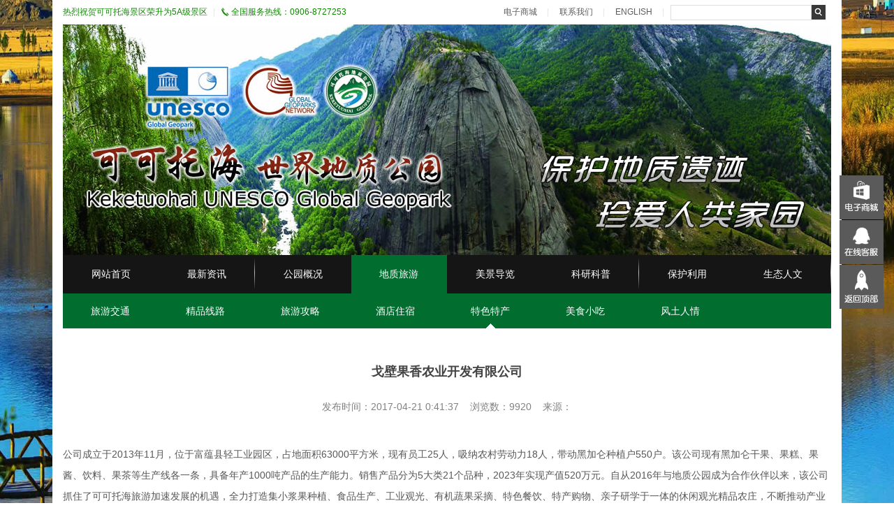

--- FILE ---
content_type: text/html; Charset=UTF-8
request_url: https://www.keketuohaigeopark.com/pics.asp?infosid=475
body_size: 11757
content:

<!DOCTYPE html PUBLIC "-//W3C//DTD XHTML 1.0 Transitional//EN" "http://www.w3.org/TR/xhtml1/DTD/xhtml1-transitional.dtd">
<html xmlns="http://www.w3.org/1999/xhtml">
<head>
<meta http-equiv="Content-Type" content="text/html; charset=utf-8" />
<title>戈壁果香农业开发有限公司 - 新疆富蕴可可托海景区管理委员会</title>
<meta name="keywords" content="可可托海,新疆旅游,远方旅游,额尔齐斯大峡谷,额尔齐斯河,中国寒极,三号矿坑,北疆旅游景区"/>
<meta name="description" content="可可托海景区暨可可托海国家地质公园，位于新疆阿勒泰富蕴县。主要由卡拉先格尔地震断裂带、可可苏里、伊雷木湖、额尔齐斯大峡谷组成，集峡谷河源风光、沼泽湿地景观、寒极湖泊、地质矿产资源等景色为一体，以观光旅游、休闲度假、特种旅游（徒步、摄影）、科学考察为主要特色的国际原生态旅游景区。"/>
<link type="text/css" rel="stylesheet" href="/css/main.css">
<link type="text/css" rel="stylesheet" href="/css/mpage.css">
</head>
<script src="/js/jquery.min.js" type="text/javascript"></script>
<script src="/js/MMjsa.js" type="text/javascript"></script>
<script src="/js/jquery.movebg.js"></script>
<script src="/templet/js/jquery.js,jquery.backstretch.min.js" type="text/javascript"></script>
<body>
<script type="text/javascript">
$.backstretch([
		'/templet/img/bg1.jpg',
		'/templet/img/bg2.jpg',
		'/templet/img/bg3.jpg',
		'/templet/img/bg4.jpg',
		'/templet/img/bg5.jpg',
		'/templet/img/bg6.jpg',
		'/templet/img/bg7.jpg',
		'/templet/img/bg8.jpg',
		'/templet/img/bg9.jpg'
	], {
		fade : 2000, // 动画时长
		duration : 2000 // 切换延时
});
</script>	 

<script language ="javascript">
function ValidateValue(textbox)
{
var IllegalString = "\`~!#$%^&*()+{}|\\:\"<>@?-=/,\'";
var textboxvalue = textbox.value;

var index = textboxvalue.length - 1;

var s = textbox.value.charAt(index);

if(IllegalString.indexOf(s)>=0)
{
s = textboxvalue.substring(0,index);
textbox.value = s;
}
}
</script>

<div class="Mall">
<!--Header Start-->
 <form action="" method="post" name="formse" id="formse" >
<div id="Mtop" class="Mtop">
        
		<dl>
		  <em>热烈祝贺可可托海景区荣升为5A级景区</em>
          <i>全国服务热线：0906-8727253</i> 
          
		  <div class="SMmenu">
          
		   <ul class="nav_menu">
		  <li class="nav_menu-item"><a href="http://www.keketuohaigeopark.com/main.asp?inid=9">电子商城</a><ul id="nav_submenu" class="nav_submenu"><li class="nav_submenu-item"><a href="picslists.asp?inid=9&infid=33">工艺饰品</a></li><li class="nav_submenu-item"><a href="picslists.asp?inid=9&infid=34">农林牧渔</a></li><li class="nav_submenu-item"><a href="picslists.asp?inid=9&infid=35">烟酒茶饮</a></li><li class="nav_submenu-item"><a href="picslists.asp?inid=9&infid=36">日常用品</a></li></ul></li><li class="nav_menu-item"><a href="http://www.keketuohaigeopark.com/pages.asp?inid=10&infid=28">联系我们</a><ul id="nav_submenu" class="nav_submenu"><li class="nav_submenu-item"><a href="pages.asp?inid=10&infid=28">联系方式</a></li><li class="nav_submenu-item"><a href="feedback.asp">在线留言</a></li><li class="nav_submenu-item"><a href="pages.asp?inid=10&infid=30">版权声明</a></li></ul></li>
		 <li class="nav_menu-item"><a href="http://www.keketuohaigeopark.com/en/">ENGLISH</a></li>
		 <li id="navsubss"> <input name="keywd" type="text" class="probd"  value="" onkeyup = "ValidateValue(this)"/><input   type="button"   name="goD"   value=""   onClick="javascript:gos('/search.asp?action=search')" class="proan"  tabindex="2">
          </li>
		  </ul>
		  </div>
        </dl>
</div>
</form>	
<div class="banner_area">
<img src="/images/banner.jpg" />
</div>

<div class="Nav_area">
<ul>
<li><a href="http://www.keketuohaigeopark.com/index.asp">网站首页</a></li><li><a href="http://www.keketuohaigeopark.com/news.asp">最新资讯</a></li><li><a href="http://www.keketuohaigeopark.com/main.asp?inid=3">公园概况</a></li><li id="Navh"><a href="http://www.keketuohaigeopark.com/tourism.asp">地质旅游</a></li><li><a href="http://www.keketuohaigeopark.com/experiences.asp">美景导览</a></li><li><a href="http://www.keketuohaigeopark.com/main.asp?inid=6">科研科普</a></li><li><a href="http://www.keketuohaigeopark.com/main.asp?inid=7">保护利用</a></li><li><a href="http://www.keketuohaigeopark.com/main.asp?inid=8">生态人文</a></li>
</ul>
</div>
<!--Mmenu Start-->	
<div id="Mmenu" class="Mmenu"><dl><a href="pages.asp?inid=4&infid=12">旅游交通</a><a href="piclist.asp?inid=4&infid=13">精品线路</a><a href="newslist.asp?inid=4&infid=14">旅游攻略</a><a href="picslists.asp?inid=4&infid=15">酒店住宿</a><a href="picslists.asp?inid=4&infid=16" id="bgmenu">特色特产</a><a href="picslists.asp?inid=4&infid=38">美食小吃</a><a href="newslist.asp?inid=4&infid=17">风土人情</a></dl></div>
<!--Mmenu End-->
<!--Hmain Start-->
<div class="Pcontainer">
<dl>

      <div class="NS_title">戈壁果香农业开发有限公司</div>
	  <div class="NS_titlea">发布时间：2017-04-21 0:41:37&nbsp;&nbsp;&nbsp;&nbsp;浏览数：9920&nbsp;&nbsp;&nbsp;&nbsp;来源：</div>
	 <div class="NS_lr"> 
		 <p class="MsoNormal">
	公司成立于2013年11月，位于富蕴县轻工业园区，占地面积63000平方米，现有员工25人，吸纳农村劳动力18人，带动黑加仑种植户550户。该公司现有黑加仑干果、果糕、果酱、饮料、果茶等生产线各一条，具备年产1000吨产品的生产能力。销售产品分为5大类21个品种，2023年实现产值520万元。自从2016年与地质公园成为合作伙伴以来，该公司抓住了可可托海旅游加速发展的机遇，全力打造集小浆果种植、食品生产、工业观光、有机蔬果采摘、特色餐饮、特产购物、亲子研学于一体的休闲观光精品农庄，不断推动产业融合和升级，实现了黑加仑产业持续快速健康的发展。
</p>
		
		
    
	  
	  </div>

	  <div class="Hlrmj">
	   <ul>
	   
	   
	 <img src="images/menud.gif" /><li><a href="http://www.keketuohaigeopark.com/pics.asp?infosid=472"   title="可可托海研学实践营地" ><div class="piclrm"></div><img src="/upfiled/gallery/image/product/2024071401594513.jpg" /></a><b><a href="http://www.keketuohaigeopark.com/pics.asp?infosid=472" >可可托海研学实践营地</a></b></li><li><a href="http://www.keketuohaigeopark.com/pics.asp?infosid=477"   title="塔拉特村" ><div class="piclrm"></div><img src="/upfiled/gallery/image/product/2024071401593998.jpg" /></a><b><a href="http://www.keketuohaigeopark.com/pics.asp?infosid=477" >塔拉特村</a></b></li><li><a href="http://www.keketuohaigeopark.com/pics.asp?infosid=40"   title="手工民族服饰-刺绣" ><div class="piclrm"></div><img src="/upfiled/gallery/image/20160111/2016011112310229229.jpg" /></a><b><a href="http://www.keketuohaigeopark.com/pics.asp?infosid=40" >手工民族服饰-刺绣</a></b></li><li id="Hlrmjmg"><a href="http://www.keketuohaigeopark.com/pics.asp?infosid=41"   title="阿勒泰大果沙棘" ><div class="piclrm"></div><img src="/upfiled/gallery/image/2024021940679561.jpg" /></a><b><a href="http://www.keketuohaigeopark.com/pics.asp?infosid=41" >阿勒泰大果沙棘</a></b></li>
	 </ul>
    </div>
</dl>
</div>
<!--Hmain End-->
</div>
<!--footer Start-->
<div class="foot_menu">
  <dl>
    <ul><li><b><a href="http://www.keketuohaigeopark.com/news.asp">最新资讯</a></b></li><li><a href="newslist.asp?inid=2&infid=2">新闻动态</a></li><li><a href="newslist.asp?inid=2&infid=3">公告通知</a></li><li><a href="newslist.asp?inid=2&infid=4">招商引资</a></li><li><a href="newslist.asp?inid=2&infid=5">数字期刊</a></li><li><a href="newslist.asp?inid=2&infid=6">公园大事记</a></li><li><a href="picslist.asp?inid=2">图片资讯</a></li></ul><ul><li><b><a href="http://www.keketuohaigeopark.com/main.asp?inid=3">公园概况</a></b></li><li><a href="pages.asp?inid=3&infid=7">公园简介</a></li><li><a href="newslist.asp?inid=3&infid=39">公园特色</a></li><li><a href="pages.asp?inid=3&infid=8">地理交通</a></li><li><a href="pages.asp?inid=3&infid=9">公园管理</a></li><li><a href="picslists.asp?inid=3&infid=10">荣誉资质</a></li></ul><ul><li><b><a href="http://www.keketuohaigeopark.com/experiences.asp">美景导览</a></b></li><li><a href="experiences.asp">体验可可托海</a></li><li><a href="piclist.asp?inid=5&infid=32">可可托海美景</a></li></ul><ul><li><b><a href="http://www.keketuohaigeopark.com/main.asp?inid=6">科研科普</a></b></li><li><a href="newslist.asp?inid=6&infid=19">科普知识</a></li><li><a href="newslist.asp?inid=6&infid=20">科普活动</a></li><li><a href="newslist.asp?inid=6&infid=18">学术论文</a></li></ul><ul><li><b><a href="http://www.keketuohaigeopark.com/main.asp?inid=7">保护利用</a></b></li><li><a href="newslist.asp?inid=7&infid=21">政策法规</a></li><li><a href="newslist.asp?inid=7&infid=22">保护措施</a></li></ul><ul><li><b><a href="http://www.keketuohaigeopark.com/main.asp?inid=8">生态人文</a></b></li><li><a href="pages.asp?inid=8&infid=24">生态综述</a></li><li><a href="pages.asp?inid=8&infid=25">人文综述</a></li><li><a href="picslists.asp?inid=8&infid=26">生态特征</a></li><li><a href="picslists.asp?inid=8&infid=27">人文特色</a></li></ul> 
	 
	 <ul id="rcleara">
	   <li><em><a href="experiences.asp">体验可可托海</a></em></li>
	   <li><em><a href="piclist.asp?inid=5&infid=32">可可托海美景</a></em></li>
	   <li><em><a href="main.asp?inid=9">电子商城</a></em></li>
	   <li><em><a href="pages.asp?inid=10&infid=28">联系我们</a></em></li>
	   <li><em><a href="feedback.asp">在线留言</a></em></li>

     </ul>
	 <ul id="rclear">
	   <li><b>扫扫有惊喜</b></li>
	   <li><img src="/images/wx.gif" /></li>
     </ul>
  </dl>
</div>
<div class="Mfooter">
  <dl>
    <dd><span><script type="text/javascript">document.write(unescape("%3Cspan id='_ideConac' %3E%3C/span%3E%3Cscript  src='http://dcs.conac.cn/js/31/429/4372/60884201/CA314294372608842010002.js' type='text/javascript'%3E%3C/script%3E"));</script><img src="/images/wxa.png" /></span>
	   <span class="fadda">
	   <b>新疆富蕴可可托海景区管理委员会</b><br />
       地址：新疆富蕴县团结北路8号可管委办公室<br />
	   电话：0086-0906-8727253   67141999@qq.com<br />
       传真：0086-0906-8727253
	   </span>
	   
	   <span class="faddb">
	   <a href="http://www.keketuohaigeopark.com">www.keketuohaigeopark.com</a>  <br /> 


	   </span>
	   <span class="faddb">

       <i class="Mfbga">工作时间：09:00 - 18:00</i>
	   <i class="Mfbgb"><a  href="http://wpa.qq.com/msgrd?V=1&Uin=67141999&Site=在线咨询&Menu=no"  target="_blank" title='在线即时交谈'>67141999&nbsp;</a></i>
	   <i class="Mfbgc"><a href="mailto:67141999@qq.com" target="_blank">67141999@qq.com</a></i>
	   </span>
	</dd>
	<dt>
	<span><a href="https://beian.miit.gov.cn/" target="_blank">新ICP备13003682号-2</a></span>
    Copyright <a href="/sqladmin/login/">©</a> 新疆富蕴可可托海景区管理委员会  |  www.keketuohaigeopark.com  All Rights Reserved. 
	</dt>
  </dl>
</div>
<!--footer End-->
<div id="right_fixedf" class="right_fixedf">
 <ul>
   <a href="main.asp?inid=9"><li class="kefua"></li></a>
   <a  href="http://wpa.qq.com/msgrd?V=1&Uin=67141999&Site=在线咨询&Menu=no"  target="_blank" title='在线即时交谈'><li class="kefub"></li></a>
   <li id="go_top" class="gotop"></li>
  </ul>
</div>
<div id="left_ad" class="left_ad">
  </div>

</body>
</html>

--- FILE ---
content_type: text/css
request_url: https://www.keketuohaigeopark.com/css/main.css
body_size: 7015
content:
/* CSS Document */

body {margin:0;font-family: Arial,Verdana, Helvetica, sans-serif;text-align:center;text-decoration:none; font-size:14px;color: #434343; }
html {overflow-x:hidden;overflow-y:scroll;height: 100%; margin-bottom: 1px;font-size:14px;color: #434343; }

dl,dt,dd,h1,h2,h3,h4,h5,h6,fieldset,th,td,i,em{margin:0;padding:0;text-align:left;float:left;}
input,textarea,form,div,a,span,ul,li,select{margin:0;padding:0;text-align:left;}
img{border:none;margin:0;padding:0;}
p{margin:5px 0;padding:0;text-align:left;}
li,ol{list-style:none;}
*{list-style:none;margin:0;padding:0;}
a{text-decoration:none; cursor:pointer; color: #434343;}
a:hover{text-decoration: underline;color:#C40000;}

.Mall{ width:1130px; height:auto; text-align:center; background:#fff;margin:0px auto; }

.Mmenu{ padding:0px 15px;height:50px;float:left; text-align:center; background:#fff; }
.Mmenu dl{height: auto;width:1100px; float:left; margin:0px auto; text-align:center; background:#016D2F;}
.Mmenu dl a{ float:left;height:50px; line-height:50px; margin:0px 40px; font-size:14px; color:#fff; text-align:center;display:inline-block;}
.Mmenu dl a i{height:13px; margin:70px 0px 0px 0px; float:left; font-style:normal;background:url(../images/tbjt.gif) no-repeat center 70px;}

#bgmenu{background:url(../images/tbjt.gif) no-repeat center bottom;}

.Mcontainer{height: auto;float:left; text-align:center; padding:0px 15px 30px 15px; background:#fff;}
.Mcontainer dl{height: auto;width:1100px; float:none; margin:0px auto; text-align:left;}
.Pcontainer{height: auto;float:left; text-align:center; padding:0px 15px 30px 15px; background:#fff;}
.Pcontainer dl{height: auto;width:1100px; float:none; margin:0px auto; text-align:left;}


.foot_menu{width:100%;height: auto;float:left; text-align:center; background: #F6F6F6 ;}
.foot_menu dl{height: auto;width:1100px; float:none; margin:0px auto; font-size:12px; }
.foot_menu dl ul{ width:145px; height:auto; float:left;padding:20px 0px;}
.foot_menu dl ul li{ width:100%; float:left; }
.foot_menu dl ul li a{ color: #585858 ; font-size:13px; line-height:24px;}
.foot_menu dl ul li a:hover{ color:#CE0000;}
.foot_menu dl ul li b{ color:#007B00; font-size:16px;line-height:35px;}
.foot_menu dl ul li b a{ color:#007B00;font-size:16px;line-height:35px;}
.foot_menu dl ul li b a:hover{ color:#CE0000;}
.foot_menu dl ul li i{ color:#007B00; font-size:16px;line-height:35px; font-style:normal;font-weight:bold; margin:5px 0px 0px 0px;}
.foot_menu dl ul li em{ color:#007B00; font-size:16px;line-height:25px; font-style:normal; font-weight:bold; }
.foot_menu dl ul li em a{ color:#007B00;font-size:16px;line-height:28px;}
.foot_menu dl ul li em a:hover{ color:#CE0000;}

#rclear{ width:85px; float:right;}
#rcleara{ margin:5px 0px 0px 0px;}

.Mfooter{width:100%;height: auto;float:left; text-align:center; background:#151515;}
.Mfooter dl{height: auto;width:1100px; float:none; margin:0px auto; color:#666666; font-size:12px;}
.Mfooter dl dt{ width:100%;float:left; border-top:1px solid #212121; line-height:60px;}
.Mfooter dl dt span{ float:right;}

.Mfooter dl dd{ width:1090px; padding:40px 0px; float:left;}
.Mfooter dl dd span{ float:right;}
.Mfooter dl dd span img{ height:80px; margin:0px 0px 0px 10px;}
.Mfooter dl dd .fadda{width:310px;float:left; height:auto; padding:0px 0px 0px 90px;line-height:18px;background:url(../images/footbg.gif) no-repeat 0px bottom; }
.Mfooter dl dd  b{ font-style:normal; font-size:14px; font-weight:normal; line-height:25px;}
.Mfooter dl dd .faddb{width:250px;float:left; height:auto; padding:0px;line-height:18px;}
.Mfooter dl dd .faddb i{ width:200px; float:left; line-height:27px; font-style:normal; padding:0px 0px 0px 40px;}
.Mfbga{background:url(../images/ft_kf.png) no-repeat 0px 0px;}
.Mfbgb{background:url(../images/ft_kf.png) no-repeat 0px -27px;}
.Mfbgc{background:url(../images/ft_kf.png) no-repeat 0px -54px;}











#mbOverlay { position:fixed; z-index:9998; top:0; left:0; width:100%; height:100%; background-color:#000; cursor:pointer; }
#mbOverlay.mbOverlayFF { background:transparent url(80.png) repeat; }
#mbOverlay.mbOverlayIE { position:absolute; }
#mbCenter { height:557px; position:absolute; z-index:9999; left:50%; background-color:#fff; -moz-border-radius:10px; -webkit-border-radius:10px; -moz-box-shadow:0 10px 40px rgba(0, 0, 0, 0.70); -webkit-box-shadow:0 10px 40px rgba(0, 0, 0, 0.70); }
#mbCenter.mbLoading { background:#fff url(../images/WhiteLoading.gif) no-repeat center; -moz-box-shadow:none; -webkit-box-shadow:none; }
#mbImage { left:0; top:0; font-family:Myriad, Verdana, Arial, Helvetica, sans-serif; line-height:20px; font-size:12px; color:#fff; text-align:left; background-position:center center; background-repeat:no-repeat; padding:10px; }
#mbImage a, #mbImage a:link, #mbImage a:visited { color:#ddd; }
#mbImage a:hover, #mbImage a:active { color:#fff; }
#mbBottom { min-height:20px; font-family:Myriad, Verdana, Arial, Helvetica, sans-serif; line-height:20px; font-size:12px; color:#999; text-align:left; padding:0 10px 10px; }
#mbTitle { display:inline; color:#999; font-weight:bold; line-height:20px; font-size:12px; }
#mbNumber { background:url(../images/mbNumber_bg.gif) no-repeat center; display:inline; color:#C00; line-height:26px; font-size:12px; position: absolute; bottom: 10px; right: 10px; text-align: center; width:65px; height:26px; }
#mbCaption { display:block; color:#999; line-height:14px; font-size:10px; }
#mbPrevLink, #mbNextLink, #mbCloseLink { display:block; float:right; height:20px; margin:0; outline:none; }
#mbPrevLink { width:32px; height:100px; background:transparent url(../images/CustomBlackPrevious.gif) no-repeat center; position: absolute; top:38%; left:-32px; }
#mbNextLink { width:32px; height:100px; background:transparent url(../images/CustomBlackNext.gif) no-repeat center; position: absolute; top:38%; right:-32px; }
#mbCloseLink { width:24px; background:transparent url(../images/CustomBlackClose.gif) no-repeat center; position:absolute; top:10px; right:10px; }
#mbError { position:relative; font-family:Myriad, Verdana, Arial, Helvetica, sans-serif; line-height:20px; font-size:12px; color:#fff; text-align:center; border:10px solid #700; padding:10px 10px 10px; margin:20px; -moz-border-radius:5px; -webkit-border-radius:5px; }
#mbError a, #mbError a:link, #mbError a:visited, #mbError a:hover, #mbError a:active { color:#d00; font-weight:bold; text-decoration:underline; }


.banner_area{ width:1100px; float:left; padding:0px 15px; background:#fff;}

.Nav_area{ width:1100px; float:left; padding:0px 15px;background:#fff;}
.Nav_area ul{ width:100%; float:left; background:#151515;}
.Nav_area ul li{ width:12.5%; float:left; height:55px; line-height:55px; color:#fff; text-align:center;background:url(../images/nav_bg.jpg) no-repeat center right;}
.Nav_area ul li a{ color:#fff;}
.Nav_area ul li a:hover{	text-decoration: none;}
#Navh{background:#016D2F;}
.Nav_area ul li:hover{background:#019641;}
.Nav_area ul li:hover a{ color:#fff;}
.Navh a{ color:#fff;}

--- FILE ---
content_type: text/css
request_url: https://www.keketuohaigeopark.com/css/mpage.css
body_size: 16495
content:
/* CSS Document */


.Mtop{width:1100px;height:auto; padding:0px 15px; float:left; text-align:center; background:#fff; }
.Mtop dl{height:auto;width:1100px; float:none; margin:0px auto; font-size:12px; line-height:35px; color:#E8E8E8;}
.Mtop dl em{ font-style:normal; padding:0px 10px 0px 0px;color:#0E8800;background:url(../images/line.gif) no-repeat right center;}
.Mtop dl i{ margin:0px 0px 0px 10px;font-style:normal;padding:0px 0px 0px 14px; color:#0E8800;background:url(../images/toptel.gif) no-repeat 0px 11px; }
.Mtop dl dt{padding-top:28px;padding-bottom:25px;color:#129be0;text-align:left;font-weight:700}

.SMmenu{float:right;height:35px;padding:0px;}
#nav_submenu{ z-index:9999;}
.nav_menu { float:left;}
.nav_menu-item {float:left; display: inline-block; position: relative; line-height:35px; font-size:12px;color:#5C5C5C; padding:0px 16px;background:url(../images/line.gif) no-repeat right center; }
.nav_menu-item a{ color:#5C5C5C;}
.nav_menu-item:hover {color: #fff;background:#016D2F;text-decoration:none;}
.nav_menu-item:hover a{ color:#fff;}
.nav_menu-item:hover .nav_submenu { display: block;padding:0px 0px 10px 0px; background:#016D2F;margin-left:-16px; }

.nav_submenu {float:left;color:#fff; text-transform: none;display:none; position: absolute; width:80px;background:#016D2F;-moz-border-radius:0px 0px 5px 5px;-webkit-border-radius:0px 0px 5px 5px;border-radius:0px 0px 5px 5px;}

.nav_submenu-item{ font-size:12px; font-weight:normal;color:#5C5C5C;text-align:center; line-height:25px;}
.nav_submenu-item a{ padding:0px;color:#fff;}
.nav_submenu-item a:hover{color:#fff;text-decoration: underline;}
.nav_submenu-item:hover {color:#fff;}
#navsubss{ width:240px; float:left;}
.probd{ width:200px; height:20px; border:1px solid #DEDEDE; margin:7px 0px 0px 10px;float:left; padding:0px;}
.proan{background:url(../images/search.gif) no-repeat 0 bottom; border:none; float:left; width:20px; height:21px;padding:0px; margin:7px 0px 0px 0px;cursor:pointer;}


.Mtop_menu{width:100%;height:92px;background:url(../images/menu_bgb.png) repeat-x 0px 0px; float:left; text-align:center; border-top:1px solid #E8E8E8;overflow:hidden;}
.Mtop_menu dl{height: auto;width:1100px; float:none; margin:0px auto; font-size:12px;}
.Mtop_menu span{ float:right;}
.logo{ width:auto;float:left; padding:10px 0px 0px 0px;}

.fixed{ position: fixed; width: 100%; z-index:900;background:url(../images/Menu_bg.jpg) repeat-x 0px 0px; margin-top:-15px;  }

.nav{ position:relative; width:700px; height:90px;overflow:hidden; float:right; }
.nav li{ float:left; text-align:center;}
.nav-item{ position:relative; float:left; width:100px; height:90px; line-height:90px; text-align:center; font-size:14px; z-index:1}
.nav-item a{ display:block; height:90px; color:#000; text-align:center;}
.nav-item a:hover{	color:#0A7F00;text-decoration: none;}
.move-bg{ display:none;position:absolute;left:0;top:0;color: #fff; width:100px; height:90px;background:url(../images/linet.jpg) no-repeat 0px 0px; z-index:0}
.move-bg a{color: #fff;}

ol.page-navigator li{background:#a5a5a5 ) repeat;display: inline-block;margin-right:3px;border-radius: 3px; line-height:14px;padding:5px 10px; border:1px solid #D6D6D6; font-size:12px;}
ol.page-navigator li.current{background-color: #007B00;border:1px solid #007B00;}
ol.page-navigator li a{display: block;}
ol.page-navigator li:hover{background-color: #BF0000;cursor: pointer;border:1px solid #BF0000;}
ol.page-navigator li.current a,ol.page-navigator li.next a,ol.page-navigator li.prev a,ol.page-navigator li:hover a{color:#fff;}
ol.page-navigator li.next,ol.page-navigator li.prev{background-color:#c37854;color:#fff;}
#olno{background:none;border:none;}

.lr_page{ width:100%; height:auto; padding:20px 0px 0px 0px; float:left; text-align:center;}
.lr_pagea{ width:100%; height:auto; padding:20px 0px; float:left; text-align:right;}

.right_fixedf{ width:63px;z-index:100; height:auto; position:fixed; right:15px; top:250px; clear:both;}
.right_fixedf ul{ float:left;}
.right_fixedf ul li{ float:left;margin:1px 0px 0px 0px; cursor:pointer; }
.right_fixedf .gotop{ width:63px; height:63px; float:left;background:url(../images/kefu.gif) no-repeat 0px -126px;}
.right_fixedf .gotop:hover{background-position:-63px -126px;}
.right_fixedf .kefua{width:63px; height:63px; float:left; background:url(../images/kefu.gif) no-repeat 0px 0px;}
.right_fixedf .kefua:hover{background-position:-63px 0px;}
.right_fixedf .kefub{width:63px; height:63px; float:left; background:url(../images/kefu.gif) no-repeat 0px -63px;}
.right_fixedf .kefub:hover{background-position:-63px -63px;}

.left_ad{ width:100px; z-index:100; height:auto; position:fixed; float:10px; top:195px;}



.Mlrtitle{ width:100%; height:auto; float:left; border-bottom:1px solid #D5D5D5; margin:40px 0px 0px 0px; padding:0px 0px 15px 0px;}
.Mlrtitle .Mltm{ float:left; border-left:2px solid #007B00; padding:0px 0px 0px 10px; }
.Mlrtitle .Mltm i{ width:100%; float:left; font-size:32px; line-height:30px; color:#BBBBBB;font-family: "Century Gothic"; font-style:normal;letter-spacing:-1px;}
.Mlrtitle .Mltm b{ width:100%;float:left;font-size:18px; line-height:22px;font-family:"方正细圆简体"; color:#007B00; font-style:normal;}
.Mlrtitle .Mmore{ float:right; width:30px; height:30px; padding:0px; margin:20px 0px 0px 0px; cursor:pointer;background:url(../images/morea.gif) no-repeat 0px 0px;}
.Mlrtitle .Mmore:hover{background:url(../images/moreah.gif) no-repeat 0px 0px;}
.Mnlrb{ width:100%; float:left; min-height:320px; margin:25px 0px 0px 0px;font-size:14px; line-height:30px;}
.Mnlrbl{width:500px; height:300px; float:left; overflow:hidden;}
.Mnlrbr{width:500px; height:auto; float:right; }
.Mnlrb img{width:500px; height:300px;}
.Mnlrb ul{ width:100%; float:left;}
.Mnlrb ul li{ width:100%; float:left; line-height:28px;}
.Mnlrb ul li span{ float:right; color:#979797;}
.Mnlrb ul{ width:100%; float:left;}
.Mnlrb ul li{ width:245px; height:auto; float:left; overflow:hidden; line-height:20px; color:#6D6D6D; margin:0px 23px 10px 0px;}
.Mnlrb ul li img{width:245px; height:147px; margin-top:5px;}
.Mnlrb ul li:hover span{background:url(../images/picbgdh.png) no-repeat 0px 0px;}
.Mnlrb ul li b{ color:#000; width:100%; float:left; line-height:35px; text-align:center; margin:10px 0px 0px 0px;}
.Mnlrb ul li span{ width:245px; height:167px; position:absolute; float:left; z-index:1;background:url(../images/picbgd.png) no-repeat 0px 0px;}
#Mnlrbimg{ margin:0px 0px 0px 0px;}
.Mnlrb ul li b a{color:#000;}
.Mnlrb ul li b a:hover{color:#CE0000;}


.Mnlra{ width:100%; float:left; margin:25px 0px 0px 0px;}
.Mnlral{width:500px; height:300px; float:left; overflow:hidden;}
.Mnlrar{width:500px; height:auto; float:right;}
.Mnlra img{width:500px; height:300px;}
.Mnlra ul{ width:100%; float:left;}
.Mnlra ul li{ width:100%; float:left; line-height:28px;}
.Mnlra ul li span{ float:right; color:#979797;}

.Mnews{ width:100%; float:left; min-height:320px; margin:25px 0px 0px 0px;}
.Mnews ul{ width:100%; float:left;}
.Mnews ul li{ width:500px; float:left; line-height:28px;}
.Mnews ul li span{ float:right; color:#979797;}

.sMnews{ width:100%; float:left; margin:25px 0px 0px 0px;}
.sMnews ul{ width:100%; float:left;}
.sMnews ul li{ width:330px; float:left; line-height:35px; overflow:hidden; margin:0px 30px 0px 0px; border-bottom:1px dashed #D6D6D6;}
#smnes{ margin:0px;}

#fltrt{ float:right;}
.Hlrly{ width:100%; height:auto; float:left; margin:35px 0px 0px 0px; text-align:left;}

.Hlrlyl{ width:500px; height:auto; float:left; margin:0px;}
.Hlrlyl dl{ width:100%; float:left;margin:15px 0px 0px 0px; border-bottom:1px dotted #6D6D6D; color:#6D6D6D;line-height:22px;}
.Hlrlyl dl img{ width:180px; float:left; padding:0px 20px 15px 0px; }
.Hlrlyl dl b{ font-style: normal; color:#191919; line-height:35px;}
.Hlrlyl ul{ width:100%; float:left;margin:10px 0px 0px 0px;}
.Hlrlyl ul li{ width:100%; float:left; line-height:26px;}
.Hlrlyl ul li span{ float:right; color:#979797;}
.Hlrlyl ul li i{ color:#017BF5; font-style:normal; margin:0px 10px 0px 0px;}

.Hlrtitle{ width:100%; height:auto; float:left; border-bottom:1px solid #D5D5D5;}
.Hlrtitle span{ width:29px; height:25px; float:right;background:url(../images/more.gif) no-repeat 0px 15px; cursor:pointer;}
.Hlrtitle b{ float:left;font-family:"方正细圆简体"; margin:0px 0px 5px 0px; padding:0px 0px 0px 10px; line-height:20px; font-size:18px; color: #434343; border-left:2px solid #207C01;} 
.Hlrtitle b a{color:#000;}
.Hlrtitle b a:hover{color:#CE0000;}

.npiclr{ width:100%; float:left;}
.npiclr ul {  width:100%; float:left; margin:10px 0px 0px 0px;min-height:300px;}
.npiclr ul li{ width:500px; float:left;margin:20px 0px 0px 0px;color:#6D6D6D;line-height:22px;}
.npiclr ul li span{ width:256px; height:154px; position:absolute; float:left; z-index:1;background:url(../images/picbgc.png) no-repeat 0px 0px;}
.npiclr ul li .npiclrm{width:220px; height:152px; position:absolute; float:left; z-index:1;background:url(../images/picbgc.png) no-repeat 0px 0px;}
.npiclr ul li i{ float:right; font-style:normal;}
.npiclr ul li:hover .npiclrm{background:url(../images/picbgch.png) no-repeat 0px 0px;}

.Hlrmj{ width:100%; height:auto; float:left; margin:30px 0px 0px 0px; text-align:left;}
.Hlrmj ul{ width:100%; float:left;min-height:300px;}
.Hlrmj ul li{ width:245px; height:auto; float:left; overflow:hidden; line-height:20px; color:#6D6D6D; margin:0px 23px 20px 0px;}
.Hlrmj ul li img{width:245px; height:147px; margin-top:5px;}
.Hlrmj ul li:hover .piclrm{background:url(../images/picbgeh.png) no-repeat 0px 0px;}
.Hlrmj ul li b{ color:#000; width:100%; float:left; line-height:35px; padding:5px 0px 0px 0px;}
.Hlrmj ul li b a{color:#000;}
.Hlrmj ul li b a:hover{color:#CE0000;}
.Hlrmj ul li .piclrm{ width:245px; height:164px; position:absolute; float:left; z-index:1;background:url(../images/picbge.png) no-repeat 0px 0px;}
#Hlrmjmg{ margin:0px 0px 20px 0px;}


.npiclr ul li img{ width:220px; height:132px; float:left; padding:5px 20px 20px 0px; }
.npiclr ul li b{ font-style: normal; color:#191919; line-height:35px;}

.NS_title{ width:100%; float:left; font-size:18px;font-weight:bold; padding:50px 0px 0px 0px; text-align:center;}
.NS_titlea{ width:100%; float:left; font-size:14px;padding:30px 0px; line-height:16px; text-align:center; color:#828282;}
.NS_lr{ width:100%; float:left; min-height:350px; font-size:14px;padding:10px 0px; text-align:left; line-height:30px; color: #585858;}
.NS_lr p{ width:100%;}

.newslr{ width:100%; float:left;}
.newslr ul {  width:100%; float:left; margin:30px 0px 0px 0px; min-height:300px;}
.newslr ul li{ width:100%; float:left;margin:0px; padding:20px 0px 20px 0px;color:#6D6D6D;line-height:22px; border-bottom:1px solid #D9D9D9; cursor:pointer;}
.newslr ul li .newl{ width:125px; height:53px; float:left; margin:0px 20px 0px 0px; padding:7px 0px 0px 0px; border-right:1px solid #BBBBBB; color:#CFCECE; text-align:center;line-height:18px;}
.newslr ul li .newl i{ font-size:26px; font-style:normal;width:125px; text-align:center; float:left; line-height:30px;}
.newslr ul li .newlr{ float:left; width:795px; color:#828282; line-height:18px;}
.newslr ul li .newlr i{ width:100%; float:left; color:#191919; font-style:normal; font-size:16px; line-height:16px; margin:0px 0px 10px 0px; }
.newslr ul li .newm{ width:100px; float:right; height:60px;background:url(../images/morea.gif) no-repeat center center; cursor:pointer;}
.newslr ul li:hover{ background:#016D2F; }
.newslr ul li:hover .newm{background:url(../images/morebh.gif) no-repeat center center; }
.newslr ul li:hover .newlr{ color:#CFCECE;}
.newslr ul li:hover .newlr i{ color:#fff;}
.newslr ul li:hover .newlr i a{ color:#fff;}
.newslr ul li:hover .newlr i a:hover{color:#fff;text-decoration: underline;}


#slider1 {	position:relative;width:500px;height:300px;margin:0px;}
#slider1 img {position:absolute;top:0px;left:0px;display:none;}
#slider1 a {border:0;display:block;}
#slider2 {	position:relative;width:500px;height:300px;margin:0px;}
#slider2 img {position:absolute;top:0px;left:0px;display:none;}
#slider2 a {border:0;display:block;}
#slider3 {	position:relative;width:500px;height:300px;margin:0px;}
#slider3 img {position:absolute;top:0px;left:0px;display:none;}
#slider3 a {border:0;display:block;}
#slider4 {	position:relative;width:500px;height:300px;margin:0px;}
#slider4 img {position:absolute;top:0px;left:0px;display:none;}
#slider4 a {border:0;display:block;}
#slider5 {	position:relative;width:500px;height:300px;margin:0px;}
#slider5 img {position:absolute;top:0px;left:0px;display:none;}
#slider5 a {border:0;display:block;}
#slider6 {	position:relative;width:500px;height:300px;margin:0px;}
#slider6 img {position:absolute;top:0px;left:0px;display:none;}
#slider6 a {border:0;display:block;}
#slider7 {	position:relative;width:500px;height:300px;margin:0px;}
#slider7 img {position:absolute;top:0px;left:0px;display:none;}
#slider7 a {border:0;display:block;}

.nivo-controlNav {position:absolute;right:10px;bottom:10px;}
.nivo-controlNav a {display:block;width:22px;height:22px;background:url(../images/bullets.png) no-repeat;text-indent:-9999px;border:0;margin-right:3px;float:left;}
.nivo-controlNav a.active {background-position:0 -22px;}
.nivo-directionNav a {display:block;width:30px;height:30px;background:url(../images/arrows.png) no-repeat;text-indent:-9999px;border:0;}
a.nivo-nextNav {background-position:-30px 0;right:15px;}
a.nivo-prevNav {left:15px;}
.nivo-caption {text-shadow:none;font-family: Helvetica, Arial, sans-serif;}
.nivo-caption a {color:#efe9d1;text-decoration:underline;}
.clear {clear:both;}
.nivoSlider {position:relative;}
.nivoSlider img {position:absolute;top:0px;left:0px;width:500px; height:300px;}
.nivoSlider a.nivo-imageLink {position:absolute;top:0px;left:0px;width:100%;height:100%;border:0;padding:0;margin:0;z-index:60;display:none;}
.nivo-slice {display:block;position:absolute;z-index:50;height:100%;}
.nivo-caption {position:absolute;left:0px;bottom:0px;background:#000;color:#fff;opacity:0.1;width:100%;z-index:89;}
.nivo-caption p {padding:15px;margin:0; font-size:12px; }
.nivo-caption a {display:inline !important;}
.nivo-html-caption {display:none;}
.nivo-directionNav a {position:absolute;top:45%;z-index:99;cursor:pointer;}
.nivo-prevNav {left:0px;}
.nivo-nextNav {right:0px;}
.nivo-controlNav a {position:relative;z-index:99;cursor:pointer;}
.nivo-controlNav a.active {font-weight:bold;}


.mmlr{ width:100%; height:auto; float:left; border-bottom:1px dotted  #ACACAC; padding:15px 0px;}
.mtx{ width:122px; height:auto; float:left;}
.mtx_navf{width:122px;height:122px; margin:0px;position:absolute;float:left;z-index:600; background:url(../images/mtxh.png) no-repeat 0px 0px;}

.mtx img{ width:100px; height:100px; float:left; margin:11px;}
.mlr{ width:900px; height:auto; float:right;}
.msgan{ width:100px; height:35px; text-align:center; font-size:14px; color:#fff;background: url(../images/mtan.jpg) no-repeat 0px 0px; border:none; margin:10px 0px 0px 0px;}
.msgt{ width:99%; height:30px; border:1px solid #D6D6D6; margin:0px 0px 5px 0px;}


.nnlr{ width:100%; height: auto; float:left;}
.nnlr ul{ width:100%; height:auto;float:left; overflow:hidden; text-align:left; }
.nnlr ul li{ width:100%; height:50px; font-size:14px; line-height:50px; padding:0px;  float:left; overflow:hidden; border-bottom:1px dotted  #979797;}
.nnlr ul li span{ float:right; color:#6D6D6D;}



.P_torder{ width:100%; padding:30px 0px 0px 0px; height:auto; float:left; font-size:14px; line-height:25px;}
.P_torder ul{ height:auto; float:left;padding:30px 0px 30px 100px;}
.P_torder ul li{ width:100%; height:auto; float:left; padding:7px 0px;}
.pspan100t{ width:100px; height:25px; float:left;}
.inpu200{ width:300px; height:25px;}
.inpu400{ width:500px; height:25px;}
.inpu400s{ width:500px; height:80px;}
.inpu40{ width:40px; height:25px; text-align:center;}
.inpu80{ width:80px; height:25px; text-align:center;}
.mtdoan{ width:100px; height:35px; text-align:center; font-size:14px; color:#fff;background: url(../images/mtan.jpg) no-repeat 0px 0px; border:none; margin:0px 0px 0px 0px;}

.lvimg{ float:left; width:100%; margin:0px; padding:0px;}
.lvimg img{ float:left; width:280px; height:210px; margin-right:20px;margin-top:10px;margin-bottom:10px;align:left;}
.lvimg p{ width:100%; float:left; margin-top:10px; margin-bottom:10px;}

--- FILE ---
content_type: application/javascript
request_url: https://www.keketuohaigeopark.com/js/MMjsa.js
body_size: 2706
content:

$(function(){
		   
		   $('.tabTitle li').mousedown(function(){
		 i = $(this).index();
		 if(i==0){$(this).addClass("tabin1h").siblings().removeClass();
		 }
		 if(i==1){$(this).addClass("tabin2h").siblings().removeClass();
		 }

		$(".tabContent > ul").eq($(".tabTitle li").index(this)).show().siblings().hide();
	});
		   
	$('#go_bottom').mousedown(function(){
	    $('html,body').animate({scrollTop:$('.Mfooter').offset().top}, 2000);
	});
	$('#go_top').mousedown(function(){
	    $('html,body').animate({scrollTop:0}, 800);
	});
	
	$('.ftabTitle li').mousedown(function(){
		$(this).addClass("ftabin").siblings().removeClass();
							
		$(".ftabContent > ul").eq($(".ftabTitle li").index(this)).show().siblings().hide();		
	});
	
	$('.btabTitle li').mousedown(function(){
		$(this).addClass("btabin").siblings().removeClass();
							
		$(".btabContent > ul").eq($(".btabTitle li").index(this)).show().siblings().hide();		
	});
	
});

  



function Isuwebs(){
var ucontent = document.getElementById("webs");
var ucontents = ucontent.value;	
if (ucontents==""){
	alert("内容不能为空");
	return false;
	}	
else{
		return true;
}	
}

function Uwmsg(url){
if(Isuwebs()){
formura.action=url; 
editor.sync();
formura.submit();  	
}
else{
	return false;
}
}


function   gos(url)   {  
      formse.action=url;  
      formse.submit();  
} 


function Isuonum(){
var unum = document.getElementById("msg_num");
var unums = unum.value;	
if (unums==""){
	alert("订购数量不能为空");
	return false;
	}	
else{
		return true;
}	
}

function Isuocon(){
var ucon = document.getElementById("msg_contact");
var ucons = ucon.value;	
if (ucons==""){
	alert("联系人不能为空");
	return false;
	}	
else{
		return true;
}	
}

function Isuotel(){
var utel = document.getElementById("msg_tel");
var utels = utel.value;	
if (utels==""){
	alert("联系电话不能为空");
	return false;
	}	
else{
	return true;
}	
}

function Isuoadd(){
var uadd = document.getElementById("msg_add");
var uadds = uadd.value;	
if (uadds==""){
	alert("联系地址不能为空");
	return false;
	}	
else{
	return true;
}	
}

function Isuomail(){
var umail = document.getElementById("msg_mail");
var umails = umail.value;	
if (umails==""){
	alert("电子邮箱不能为空");
	return false;
	}	
else{
	return true;
}	
}

function Uworder(url){
if(Isuonum()&&Isuocon()&&Isuotel()&&Isuomail()&&Isuoadd()){
formura.action=url; 
formura.submit();  	
}
else{return false;}
} 


function onlyNum()
{
if(!(event.keyCode==46)&&!(event.keyCode==8)&&!(event.keyCode==37)&&!(event.keyCode==39))
if(!((event.keyCode>=48&&event.keyCode<=57)||(event.keyCode>=96&&event.keyCode<=105)))
event.returnValue=false;
}